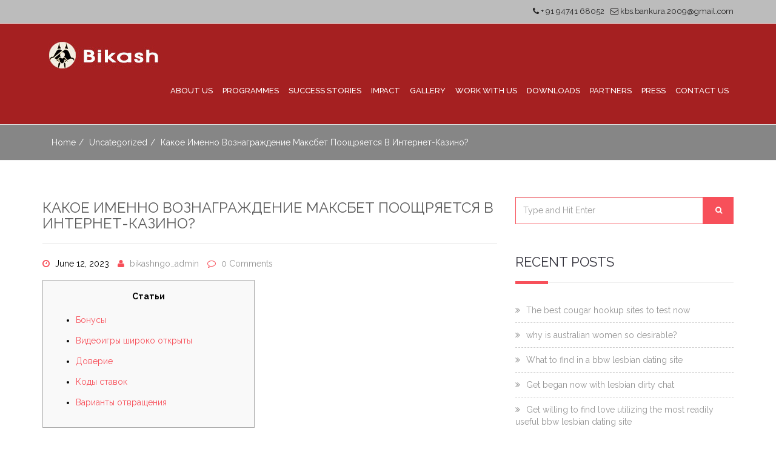

--- FILE ---
content_type: text/html; charset=UTF-8
request_url: https://bikashngo.org/kakoe-imenno-voznagrazhdenie-maksbet-pooshchriaetsia-v-internet-kazino/
body_size: 14515
content:
<!DOCTYPE html>
<html lang="en-US">
	<head>
		<!-- Basic Page Needs -->
		<meta charset="UTF-8">
				<link rel="pingback" href="https://bikashngo.org/xmlrpc.php">
		
		<!-- Mobile Specific Metas -->
		<meta name="viewport" content="width=device-width, initial-scale=1, maximum-scale=1">
		
		<title>Какое именно вознаграждение Максбет поощряется в интернет-казино? &#8211; Bikash</title>
<meta name='robots' content='max-image-preview:large' />
<link rel='dns-prefetch' href='//fonts.googleapis.com' />
<link rel="alternate" type="application/rss+xml" title="Bikash &raquo; Feed" href="https://bikashngo.org/feed/" />
<link rel="alternate" type="application/rss+xml" title="Bikash &raquo; Comments Feed" href="https://bikashngo.org/comments/feed/" />
<link rel="alternate" type="application/rss+xml" title="Bikash &raquo; Какое именно вознаграждение Максбет поощряется в интернет-казино? Comments Feed" href="https://bikashngo.org/kakoe-imenno-voznagrazhdenie-maksbet-pooshchriaetsia-v-internet-kazino/feed/" />
<script type="text/javascript">
/* <![CDATA[ */
window._wpemojiSettings = {"baseUrl":"https:\/\/s.w.org\/images\/core\/emoji\/15.0.3\/72x72\/","ext":".png","svgUrl":"https:\/\/s.w.org\/images\/core\/emoji\/15.0.3\/svg\/","svgExt":".svg","source":{"concatemoji":"https:\/\/bikashngo.org\/wp-includes\/js\/wp-emoji-release.min.js?ver=6.6.4"}};
/*! This file is auto-generated */
!function(i,n){var o,s,e;function c(e){try{var t={supportTests:e,timestamp:(new Date).valueOf()};sessionStorage.setItem(o,JSON.stringify(t))}catch(e){}}function p(e,t,n){e.clearRect(0,0,e.canvas.width,e.canvas.height),e.fillText(t,0,0);var t=new Uint32Array(e.getImageData(0,0,e.canvas.width,e.canvas.height).data),r=(e.clearRect(0,0,e.canvas.width,e.canvas.height),e.fillText(n,0,0),new Uint32Array(e.getImageData(0,0,e.canvas.width,e.canvas.height).data));return t.every(function(e,t){return e===r[t]})}function u(e,t,n){switch(t){case"flag":return n(e,"\ud83c\udff3\ufe0f\u200d\u26a7\ufe0f","\ud83c\udff3\ufe0f\u200b\u26a7\ufe0f")?!1:!n(e,"\ud83c\uddfa\ud83c\uddf3","\ud83c\uddfa\u200b\ud83c\uddf3")&&!n(e,"\ud83c\udff4\udb40\udc67\udb40\udc62\udb40\udc65\udb40\udc6e\udb40\udc67\udb40\udc7f","\ud83c\udff4\u200b\udb40\udc67\u200b\udb40\udc62\u200b\udb40\udc65\u200b\udb40\udc6e\u200b\udb40\udc67\u200b\udb40\udc7f");case"emoji":return!n(e,"\ud83d\udc26\u200d\u2b1b","\ud83d\udc26\u200b\u2b1b")}return!1}function f(e,t,n){var r="undefined"!=typeof WorkerGlobalScope&&self instanceof WorkerGlobalScope?new OffscreenCanvas(300,150):i.createElement("canvas"),a=r.getContext("2d",{willReadFrequently:!0}),o=(a.textBaseline="top",a.font="600 32px Arial",{});return e.forEach(function(e){o[e]=t(a,e,n)}),o}function t(e){var t=i.createElement("script");t.src=e,t.defer=!0,i.head.appendChild(t)}"undefined"!=typeof Promise&&(o="wpEmojiSettingsSupports",s=["flag","emoji"],n.supports={everything:!0,everythingExceptFlag:!0},e=new Promise(function(e){i.addEventListener("DOMContentLoaded",e,{once:!0})}),new Promise(function(t){var n=function(){try{var e=JSON.parse(sessionStorage.getItem(o));if("object"==typeof e&&"number"==typeof e.timestamp&&(new Date).valueOf()<e.timestamp+604800&&"object"==typeof e.supportTests)return e.supportTests}catch(e){}return null}();if(!n){if("undefined"!=typeof Worker&&"undefined"!=typeof OffscreenCanvas&&"undefined"!=typeof URL&&URL.createObjectURL&&"undefined"!=typeof Blob)try{var e="postMessage("+f.toString()+"("+[JSON.stringify(s),u.toString(),p.toString()].join(",")+"));",r=new Blob([e],{type:"text/javascript"}),a=new Worker(URL.createObjectURL(r),{name:"wpTestEmojiSupports"});return void(a.onmessage=function(e){c(n=e.data),a.terminate(),t(n)})}catch(e){}c(n=f(s,u,p))}t(n)}).then(function(e){for(var t in e)n.supports[t]=e[t],n.supports.everything=n.supports.everything&&n.supports[t],"flag"!==t&&(n.supports.everythingExceptFlag=n.supports.everythingExceptFlag&&n.supports[t]);n.supports.everythingExceptFlag=n.supports.everythingExceptFlag&&!n.supports.flag,n.DOMReady=!1,n.readyCallback=function(){n.DOMReady=!0}}).then(function(){return e}).then(function(){var e;n.supports.everything||(n.readyCallback(),(e=n.source||{}).concatemoji?t(e.concatemoji):e.wpemoji&&e.twemoji&&(t(e.twemoji),t(e.wpemoji)))}))}((window,document),window._wpemojiSettings);
/* ]]> */
</script>
			<style type="text/css">
				.blog-background { background: url('https://bikashngo.org/wp-content/themes/riana/images/masshead-1.jpg') no-repeat 50% 50%; }
							</style>	
		<style id='wp-emoji-styles-inline-css' type='text/css'>

	img.wp-smiley, img.emoji {
		display: inline !important;
		border: none !important;
		box-shadow: none !important;
		height: 1em !important;
		width: 1em !important;
		margin: 0 0.07em !important;
		vertical-align: -0.1em !important;
		background: none !important;
		padding: 0 !important;
	}
</style>
<link rel='stylesheet' id='wp-block-library-css' href='https://bikashngo.org/wp-includes/css/dist/block-library/style.min.css?ver=6.6.4' type='text/css' media='all' />
<style id='classic-theme-styles-inline-css' type='text/css'>
/*! This file is auto-generated */
.wp-block-button__link{color:#fff;background-color:#32373c;border-radius:9999px;box-shadow:none;text-decoration:none;padding:calc(.667em + 2px) calc(1.333em + 2px);font-size:1.125em}.wp-block-file__button{background:#32373c;color:#fff;text-decoration:none}
</style>
<style id='global-styles-inline-css' type='text/css'>
:root{--wp--preset--aspect-ratio--square: 1;--wp--preset--aspect-ratio--4-3: 4/3;--wp--preset--aspect-ratio--3-4: 3/4;--wp--preset--aspect-ratio--3-2: 3/2;--wp--preset--aspect-ratio--2-3: 2/3;--wp--preset--aspect-ratio--16-9: 16/9;--wp--preset--aspect-ratio--9-16: 9/16;--wp--preset--color--black: #000000;--wp--preset--color--cyan-bluish-gray: #abb8c3;--wp--preset--color--white: #ffffff;--wp--preset--color--pale-pink: #f78da7;--wp--preset--color--vivid-red: #cf2e2e;--wp--preset--color--luminous-vivid-orange: #ff6900;--wp--preset--color--luminous-vivid-amber: #fcb900;--wp--preset--color--light-green-cyan: #7bdcb5;--wp--preset--color--vivid-green-cyan: #00d084;--wp--preset--color--pale-cyan-blue: #8ed1fc;--wp--preset--color--vivid-cyan-blue: #0693e3;--wp--preset--color--vivid-purple: #9b51e0;--wp--preset--gradient--vivid-cyan-blue-to-vivid-purple: linear-gradient(135deg,rgba(6,147,227,1) 0%,rgb(155,81,224) 100%);--wp--preset--gradient--light-green-cyan-to-vivid-green-cyan: linear-gradient(135deg,rgb(122,220,180) 0%,rgb(0,208,130) 100%);--wp--preset--gradient--luminous-vivid-amber-to-luminous-vivid-orange: linear-gradient(135deg,rgba(252,185,0,1) 0%,rgba(255,105,0,1) 100%);--wp--preset--gradient--luminous-vivid-orange-to-vivid-red: linear-gradient(135deg,rgba(255,105,0,1) 0%,rgb(207,46,46) 100%);--wp--preset--gradient--very-light-gray-to-cyan-bluish-gray: linear-gradient(135deg,rgb(238,238,238) 0%,rgb(169,184,195) 100%);--wp--preset--gradient--cool-to-warm-spectrum: linear-gradient(135deg,rgb(74,234,220) 0%,rgb(151,120,209) 20%,rgb(207,42,186) 40%,rgb(238,44,130) 60%,rgb(251,105,98) 80%,rgb(254,248,76) 100%);--wp--preset--gradient--blush-light-purple: linear-gradient(135deg,rgb(255,206,236) 0%,rgb(152,150,240) 100%);--wp--preset--gradient--blush-bordeaux: linear-gradient(135deg,rgb(254,205,165) 0%,rgb(254,45,45) 50%,rgb(107,0,62) 100%);--wp--preset--gradient--luminous-dusk: linear-gradient(135deg,rgb(255,203,112) 0%,rgb(199,81,192) 50%,rgb(65,88,208) 100%);--wp--preset--gradient--pale-ocean: linear-gradient(135deg,rgb(255,245,203) 0%,rgb(182,227,212) 50%,rgb(51,167,181) 100%);--wp--preset--gradient--electric-grass: linear-gradient(135deg,rgb(202,248,128) 0%,rgb(113,206,126) 100%);--wp--preset--gradient--midnight: linear-gradient(135deg,rgb(2,3,129) 0%,rgb(40,116,252) 100%);--wp--preset--font-size--small: 13px;--wp--preset--font-size--medium: 20px;--wp--preset--font-size--large: 36px;--wp--preset--font-size--x-large: 42px;--wp--preset--spacing--20: 0.44rem;--wp--preset--spacing--30: 0.67rem;--wp--preset--spacing--40: 1rem;--wp--preset--spacing--50: 1.5rem;--wp--preset--spacing--60: 2.25rem;--wp--preset--spacing--70: 3.38rem;--wp--preset--spacing--80: 5.06rem;--wp--preset--shadow--natural: 6px 6px 9px rgba(0, 0, 0, 0.2);--wp--preset--shadow--deep: 12px 12px 50px rgba(0, 0, 0, 0.4);--wp--preset--shadow--sharp: 6px 6px 0px rgba(0, 0, 0, 0.2);--wp--preset--shadow--outlined: 6px 6px 0px -3px rgba(255, 255, 255, 1), 6px 6px rgba(0, 0, 0, 1);--wp--preset--shadow--crisp: 6px 6px 0px rgba(0, 0, 0, 1);}:where(.is-layout-flex){gap: 0.5em;}:where(.is-layout-grid){gap: 0.5em;}body .is-layout-flex{display: flex;}.is-layout-flex{flex-wrap: wrap;align-items: center;}.is-layout-flex > :is(*, div){margin: 0;}body .is-layout-grid{display: grid;}.is-layout-grid > :is(*, div){margin: 0;}:where(.wp-block-columns.is-layout-flex){gap: 2em;}:where(.wp-block-columns.is-layout-grid){gap: 2em;}:where(.wp-block-post-template.is-layout-flex){gap: 1.25em;}:where(.wp-block-post-template.is-layout-grid){gap: 1.25em;}.has-black-color{color: var(--wp--preset--color--black) !important;}.has-cyan-bluish-gray-color{color: var(--wp--preset--color--cyan-bluish-gray) !important;}.has-white-color{color: var(--wp--preset--color--white) !important;}.has-pale-pink-color{color: var(--wp--preset--color--pale-pink) !important;}.has-vivid-red-color{color: var(--wp--preset--color--vivid-red) !important;}.has-luminous-vivid-orange-color{color: var(--wp--preset--color--luminous-vivid-orange) !important;}.has-luminous-vivid-amber-color{color: var(--wp--preset--color--luminous-vivid-amber) !important;}.has-light-green-cyan-color{color: var(--wp--preset--color--light-green-cyan) !important;}.has-vivid-green-cyan-color{color: var(--wp--preset--color--vivid-green-cyan) !important;}.has-pale-cyan-blue-color{color: var(--wp--preset--color--pale-cyan-blue) !important;}.has-vivid-cyan-blue-color{color: var(--wp--preset--color--vivid-cyan-blue) !important;}.has-vivid-purple-color{color: var(--wp--preset--color--vivid-purple) !important;}.has-black-background-color{background-color: var(--wp--preset--color--black) !important;}.has-cyan-bluish-gray-background-color{background-color: var(--wp--preset--color--cyan-bluish-gray) !important;}.has-white-background-color{background-color: var(--wp--preset--color--white) !important;}.has-pale-pink-background-color{background-color: var(--wp--preset--color--pale-pink) !important;}.has-vivid-red-background-color{background-color: var(--wp--preset--color--vivid-red) !important;}.has-luminous-vivid-orange-background-color{background-color: var(--wp--preset--color--luminous-vivid-orange) !important;}.has-luminous-vivid-amber-background-color{background-color: var(--wp--preset--color--luminous-vivid-amber) !important;}.has-light-green-cyan-background-color{background-color: var(--wp--preset--color--light-green-cyan) !important;}.has-vivid-green-cyan-background-color{background-color: var(--wp--preset--color--vivid-green-cyan) !important;}.has-pale-cyan-blue-background-color{background-color: var(--wp--preset--color--pale-cyan-blue) !important;}.has-vivid-cyan-blue-background-color{background-color: var(--wp--preset--color--vivid-cyan-blue) !important;}.has-vivid-purple-background-color{background-color: var(--wp--preset--color--vivid-purple) !important;}.has-black-border-color{border-color: var(--wp--preset--color--black) !important;}.has-cyan-bluish-gray-border-color{border-color: var(--wp--preset--color--cyan-bluish-gray) !important;}.has-white-border-color{border-color: var(--wp--preset--color--white) !important;}.has-pale-pink-border-color{border-color: var(--wp--preset--color--pale-pink) !important;}.has-vivid-red-border-color{border-color: var(--wp--preset--color--vivid-red) !important;}.has-luminous-vivid-orange-border-color{border-color: var(--wp--preset--color--luminous-vivid-orange) !important;}.has-luminous-vivid-amber-border-color{border-color: var(--wp--preset--color--luminous-vivid-amber) !important;}.has-light-green-cyan-border-color{border-color: var(--wp--preset--color--light-green-cyan) !important;}.has-vivid-green-cyan-border-color{border-color: var(--wp--preset--color--vivid-green-cyan) !important;}.has-pale-cyan-blue-border-color{border-color: var(--wp--preset--color--pale-cyan-blue) !important;}.has-vivid-cyan-blue-border-color{border-color: var(--wp--preset--color--vivid-cyan-blue) !important;}.has-vivid-purple-border-color{border-color: var(--wp--preset--color--vivid-purple) !important;}.has-vivid-cyan-blue-to-vivid-purple-gradient-background{background: var(--wp--preset--gradient--vivid-cyan-blue-to-vivid-purple) !important;}.has-light-green-cyan-to-vivid-green-cyan-gradient-background{background: var(--wp--preset--gradient--light-green-cyan-to-vivid-green-cyan) !important;}.has-luminous-vivid-amber-to-luminous-vivid-orange-gradient-background{background: var(--wp--preset--gradient--luminous-vivid-amber-to-luminous-vivid-orange) !important;}.has-luminous-vivid-orange-to-vivid-red-gradient-background{background: var(--wp--preset--gradient--luminous-vivid-orange-to-vivid-red) !important;}.has-very-light-gray-to-cyan-bluish-gray-gradient-background{background: var(--wp--preset--gradient--very-light-gray-to-cyan-bluish-gray) !important;}.has-cool-to-warm-spectrum-gradient-background{background: var(--wp--preset--gradient--cool-to-warm-spectrum) !important;}.has-blush-light-purple-gradient-background{background: var(--wp--preset--gradient--blush-light-purple) !important;}.has-blush-bordeaux-gradient-background{background: var(--wp--preset--gradient--blush-bordeaux) !important;}.has-luminous-dusk-gradient-background{background: var(--wp--preset--gradient--luminous-dusk) !important;}.has-pale-ocean-gradient-background{background: var(--wp--preset--gradient--pale-ocean) !important;}.has-electric-grass-gradient-background{background: var(--wp--preset--gradient--electric-grass) !important;}.has-midnight-gradient-background{background: var(--wp--preset--gradient--midnight) !important;}.has-small-font-size{font-size: var(--wp--preset--font-size--small) !important;}.has-medium-font-size{font-size: var(--wp--preset--font-size--medium) !important;}.has-large-font-size{font-size: var(--wp--preset--font-size--large) !important;}.has-x-large-font-size{font-size: var(--wp--preset--font-size--x-large) !important;}
:where(.wp-block-post-template.is-layout-flex){gap: 1.25em;}:where(.wp-block-post-template.is-layout-grid){gap: 1.25em;}
:where(.wp-block-columns.is-layout-flex){gap: 2em;}:where(.wp-block-columns.is-layout-grid){gap: 2em;}
:root :where(.wp-block-pullquote){font-size: 1.5em;line-height: 1.6;}
</style>
<link rel='stylesheet' id='contact-form-7-css' href='https://bikashngo.org/wp-content/plugins/contact-form-7/includes/css/styles.css?ver=5.7.7' type='text/css' media='all' />
<link rel='stylesheet' id='rs-plugin-settings-css' href='https://bikashngo.org/wp-content/plugins/revslider/public/assets/css/settings.css?ver=5.4.1' type='text/css' media='all' />
<style id='rs-plugin-settings-inline-css' type='text/css'>
#rs-demo-id {}
</style>
<link rel='stylesheet' id='riana-css' href='https://bikashngo.org/wp-content/themes/riana/style.css?ver=6.6.4' type='text/css' media='all' />
<link rel='stylesheet' id='bootstrap_min-css' href='https://bikashngo.org/wp-content/themes/riana/css/bootstrap.min.css?ver=6.6.4' type='text/css' media='all' />
<link rel='stylesheet' id='font_awesome-css' href='https://bikashngo.org/wp-content/themes/riana/css/font-awesome.css?ver=6.6.4' type='text/css' media='all' />
<link rel='stylesheet' id='animate-css' href='https://bikashngo.org/wp-content/themes/riana/css/animate.css?ver=6.6.4' type='text/css' media='all' />
<link rel='stylesheet' id='fancybox-css' href='https://bikashngo.org/wp-content/themes/riana/css/jquery.fancybox.css?ver=6.6.4' type='text/css' media='all' />
<link rel='stylesheet' id='owl_carousel-css' href='https://bikashngo.org/wp-content/themes/riana/css/owl.carousel.css?ver=6.6.4' type='text/css' media='all' />
<link rel='stylesheet' id='owl_theme-css' href='https://bikashngo.org/wp-content/themes/riana/css/owl.theme.default.css?ver=6.6.4' type='text/css' media='all' />
<link rel='stylesheet' id='tooltipster-css' href='https://bikashngo.org/wp-content/themes/riana/css/tooltipster.css?ver=6.6.4' type='text/css' media='all' />
<link rel='stylesheet' id='morphext-css' href='https://bikashngo.org/wp-content/themes/riana/css/morphext.css?ver=6.6.4' type='text/css' media='all' />
<link rel='stylesheet' id='riana_style-css' href='https://bikashngo.org/wp-content/themes/riana/css/style.css?ver=6.6.4' type='text/css' media='all' />
<link rel='stylesheet' id='riana_red-css' href='https://bikashngo.org/wp-content/themes/riana/css/red.css?ver=6.6.4' type='text/css' media='all' />
<link rel='stylesheet' id='riana_responsive-css' href='https://bikashngo.org/wp-content/themes/riana/css/responsive.css?ver=6.6.4' type='text/css' media='all' />
<link rel='stylesheet' id='woocommerse-style-css' href='https://bikashngo.org/wp-content/themes/riana/woocommerce/woocommerce_custom_style.css?ver=6.6.4' type='text/css' media='all' />
<link rel='stylesheet' id='riana-fonts-css' href='//fonts.googleapis.com/css?family=Raleway%3A400%2C300%2C500%2C600%2C700%2C800&#038;ver=1.0.0' type='text/css' media='all' />
<link rel='stylesheet' id='rt_frontend_style-css' href='https://bikashngo.org/wp-content/plugins/automatic-responsive-tables/css/style.css?ver=6.6.4' type='text/css' media='all' />
<!--[if lt IE 9]>
<link rel='stylesheet' id='art_ie_stylesheet-css' href='https://bikashngo.org/wp-content/plugins/automatic-responsive-tables/css/style-ie.css?ver=6.6.4' type='text/css' media='all' />
<![endif]-->
<script type="text/javascript" src="https://bikashngo.org/wp-includes/js/jquery/jquery.min.js?ver=3.7.1" id="jquery-core-js"></script>
<script type="text/javascript" src="https://bikashngo.org/wp-includes/js/jquery/jquery-migrate.min.js?ver=3.4.1" id="jquery-migrate-js"></script>
<script type="text/javascript" src="https://bikashngo.org/wp-content/plugins/revslider/public/assets/js/jquery.themepunch.tools.min.js?ver=5.4.1" id="tp-tools-js"></script>
<script type="text/javascript" src="https://bikashngo.org/wp-content/plugins/revslider/public/assets/js/jquery.themepunch.revolution.min.js?ver=5.4.1" id="revmin-js"></script>
<script type="text/javascript" src="https://bikashngo.org/wp-content/plugins/automatic-responsive-tables/js/script.js?ver=6.6.4" id="rt_frontend_script-js"></script>
<link rel="https://api.w.org/" href="https://bikashngo.org/wp-json/" /><link rel="alternate" title="JSON" type="application/json" href="https://bikashngo.org/wp-json/wp/v2/posts/2345" /><link rel="EditURI" type="application/rsd+xml" title="RSD" href="https://bikashngo.org/xmlrpc.php?rsd" />
<meta name="generator" content="WordPress 6.6.4" />
<link rel="canonical" href="https://bikashngo.org/kakoe-imenno-voznagrazhdenie-maksbet-pooshchriaetsia-v-internet-kazino/" />
<link rel='shortlink' href='https://bikashngo.org/?p=2345' />
<link rel="alternate" title="oEmbed (JSON)" type="application/json+oembed" href="https://bikashngo.org/wp-json/oembed/1.0/embed?url=https%3A%2F%2Fbikashngo.org%2Fkakoe-imenno-voznagrazhdenie-maksbet-pooshchriaetsia-v-internet-kazino%2F" />
<link rel="alternate" title="oEmbed (XML)" type="text/xml+oembed" href="https://bikashngo.org/wp-json/oembed/1.0/embed?url=https%3A%2F%2Fbikashngo.org%2Fkakoe-imenno-voznagrazhdenie-maksbet-pooshchriaetsia-v-internet-kazino%2F&#038;format=xml" />
			<style>
			
			a {
				color: #f7505a;
			}
			a:hover {
				color: #f7505a;
			}
			.current-cause .progress-bar {
				background: #f7505a;
			}
			.navbar-nav > li > a:hover, .navbar-nav > li.active > a {
				color: #f7505a;
				border-top: 2px solid #f7505a;
			}
			.footer-social .social-icon i.fa:hover {
				background: #f7505a;
			}
			.top-email a:hover {
				color: #f7505a;
			}
			.foot-menu li a:hover {
				color: #f7505a;
			}
			.lg-title.text-center span:after {
				background: #f7505a;
			}
			
			.feature-wrap:hover .icon-wrap i {
				color: #f7505a;
			}
			
			.feature-wrap:hover .icon-wrap {
				border: 1px solid  #f7505a;
			}
			.current-cause .block {
				background: #f7505a;
			}
			.btn-donate {
				
				background: #f7505a;
				border: 2px solid #f7505a;
			}
			.isotope-nav li.active {
				color: #f7505a;
				border: 1px solid #f7505a;
			}
			figure.effect-oscar .btn-causes:hover {
				background: #f7505a;
			}
			.fa-ul li i {
				color: #f7505a;
			}
			.volunteer {
				background: #f7505a;
			}
			btn-join {
				color: #f7505a!importent;
			}
			.volunteer .btn {
				color: #f7505a;
			}
			.volunteer .btn:hover {
				color: #fff;
			}
			.team-social a:hover {
				color: #f7505a;
				border: 1px solid #f7505a;
			}
			breadcrumb li a:hover, .nav-helper.bg-image .breadcrumb li a:hover {
				color: ;
			}
			.dropdown-menu {
				border-top: 2px solid #f7505a;
			}
			.dropdown-menu > .active > a,
			.dropdown-menu > .active > a:focus,
			.dropdown-menu > .active > a:hover {
				background: #f7505a;
			}
			.dropdown-menu>li>a:focus,
			.dropdown-menu>li>a:hover {
				background: #f7505a;
			}
			.lg-title span:after {
				background: #f7505a;
			}
			.blog-carousel .owl-dots .owl-dot.active span {
				background: #f7505a;
			}
			.service-box .service-icon {
				color: #f7505a;
			}
			.sm-title span:after {
				background: #f7505a;
			}
			.progress-bar {
				background-color: #f7505a;
			}
			
			.st-accordion ul li > a:hover {
				color: #f7505a;
			}
			.st-accordion ul li.st-open > a span:before {
				color: #f7505a;
			}
			
			.search-form button[type="submit"] {
				background: #f7505a;
			}
			.search-form .form-control {				
				border: 1px solid #f7505a;
			}
			.search-form .form-control:hover {				
				border: 1px solid #f7505a;
			}
			.widget-title span:after {
				background: #f7505a;
			}
			
			.content-area .entry-meta span i {
				color: #f7505a;
			}
			.entry-footer .f-cats i, .entry-footer .f-tags i {
				color: #f7505a;
			}
			
			.btn-primary, .btn-primary:focus {
				background: #f7505a;
				border-color: #f7505a;
			}
			.nav .open > a, .nav .open > a:focus, .nav .open > a:hover {
				
				border-color:  #f7505a;
			}
			.footer-section a:hover {
				color: #f7505a;
				
			}
			.widget_archive ul li a:hover, 
			.widget_categories ul li a:hover,
			.widget_meta ul li a:hover, 
			.widget_recent_entries ul li a:hover,
			.widget_rss ul li a:hover,
			.widget_nav_menu ul li a:hover,
			.widget_recent_comments ul li a:hover, 
			.widget_pages ul li a:hover {
				
				color: #f7505a;
			}
			.social-icon i.fa:hover {
				background: #f7505a;
			}
			.client-slider .owl-nav [class*='owl-']:hover {
				background: #f7505a;
			}
			.btn-primary:hover {
				background:  #f7505a;
				border-color:  #f7505a;
			}
			.content-area .entry-meta span a:hover {
				color: #f7505a;
			}
			.entry-footer .f-cats a:hover, 
			.entry-footer .f-tags a:hover {
				color: #f7505a;
			}
			.search-form button[type="submit"]:hover {
				background: #f7505a;
			}
			.search-form .form-control:focus {
				
				border: 1px solid #f7505a;
			}
			.event-icon {
				color: #f7505a;
			}
			
			figure.effect-oscar:hover .btn-causes:hover{
				background: #f7505a;
			}
			.causes-carousel .btn-causes {
				background: #f7505a;
			}
			.causes-carousel .owl-nav [class*='owl-']:hover{
				background: #f7505a;
			}
			.pagination > li > span.current,
			.pagination > li > span.current:focus,
			.pagination > li > span.current:hover, 
			.pagination > li > span.current, 
			.pagination > li > span.current:focus,
			.pagination > li > span.current:hover{
				background: #f7505a;
			}
			.pagination > li > a,
			.pagination > li > span{
				color: #f7505a;
			}
			.pagination > li > a:focus, 
			.pagination > li > a:hover,
			.pagination > li > span:focus,
			.pagination > li > span:hover { 
				background: #f7505a;
			}
			body {
				color: #000000;
			}
			
			</style>
		<style type="text/css">.recentcomments a{display:inline !important;padding:0 !important;margin:0 !important;}</style><meta name="generator" content="Powered by Visual Composer - drag and drop page builder for WordPress."/>
<!--[if lte IE 9]><link rel="stylesheet" type="text/css" href="https://bikashngo.org/wp-content/plugins/js_composer/assets/css/vc_lte_ie9.min.css" media="screen"><![endif]--><meta name="generator" content="Powered by Slider Revolution 5.4.1 - responsive, Mobile-Friendly Slider Plugin for WordPress with comfortable drag and drop interface." />
<noscript><style type="text/css"> .wpb_animate_when_almost_visible { opacity: 1; }</style></noscript>	</head>
	<body data-rsssl=1 class="post-template-default single single-post postid-2345 single-format-standard boxed_layout wpb-js-composer js-comp-ver-5.1.1 vc_responsive">
				<div class="body-inner  ">
		<!-- top header start -->
		<div class="top-header hidden-xs">
			<div class="container">
				<div class="row">
					<div class="col-md-6">
						<div class="social-icon">
							<ul></ul>						</div> <!--/.social-icon-->
					</div> <!--/.col-->
					<div class="col-md-6">
						<div class="top-email pull-right"><a href="mailto:kbs.bankura.2009@gmail.com"><i class="fa fa-envelope-o"></i> kbs.bankura.2009@gmail.com </a></div>
				   <div class="top-phone pull-right"><i class="fa fa-phone"></i> + 91 94741 68052 </div>					</div> <!--/.col-->
				</div> <!--/.row-->
			</div> <!--/.container-->
		</div> <!--/.top-header-->
		<!-- top header end -->

		<header class="header" id="header">
		    <!-- navigation start -->
		    <div class="navbar">
		        <div class="container">
		            <!-- Brand and toggle get grouped for better mobile display -->
		            <div class="navbar-header">
		                <button type="button" class="navbar-toggle collapsed" data-toggle="collapse" data-target=".navbar-collapse">
		                    <span class="sr-only">Toggle navigation</span>
		                    <span class="icon-bar"></span>
		                    <span class="icon-bar"></span>
		                    <span class="icon-bar"></span>
		                </button>
		                <a class="navbar-brand" href="https://bikashngo.org/"><img class="img-responsive" src="https://bikashngo.org/wp-content/uploads/2017/07/logo-1.jpg" alt=""></a>		            </div>
		            <!-- Collect the nav links, forms, and other content for toggling -->
		            <nav class="collapse navbar-collapse">
					
						<div class="menu-main-top-menu-container"><ul id="menu-main-top-menu" class="nav navbar-nav navbar-right"><li id="menu-item-434" class="menu-item menu-item-type-custom menu-item-object-custom menu-item-has-children menu-item-434 dropdown"><a title="About Us" href="#" data-toggle="dropdown" class="dropdown-toggle" role="button" aria-expanded="false" aria-haspopup="true">About Us <span class=" caret visible-xs "></span></a>
<ul  class=" dropdown-menu">
	<li id="menu-item-464" class="menu-item menu-item-type-post_type menu-item-object-page menu-item-464"><a title="Background" href="https://bikashngo.org/background/">Background</a></li>
	<li id="menu-item-463" class="menu-item menu-item-type-post_type menu-item-object-page menu-item-463"><a title="Vision &#038; Mission" href="https://bikashngo.org/vision-and-mission/">Vision &#038; Mission</a></li>
	<li id="menu-item-461" class="menu-item menu-item-type-post_type menu-item-object-page menu-item-461"><a title="Values and Objectives" href="https://bikashngo.org/values-and-objectives/">Values and Objectives</a></li>
	<li id="menu-item-460" class="menu-item menu-item-type-post_type menu-item-object-page menu-item-460"><a title="Legal Status and Recognitions" href="https://bikashngo.org/legal-status-and-recognitions/">Legal Status and Recognitions</a></li>
	<li id="menu-item-459" class="menu-item menu-item-type-post_type menu-item-object-page menu-item-459"><a title="Programme Intervention" href="https://bikashngo.org/programme-intervention/">Programme Intervention</a></li>
	<li id="menu-item-458" class="menu-item menu-item-type-post_type menu-item-object-page menu-item-458"><a title="Where we work" href="https://bikashngo.org/where-we-work/">Where we work</a></li>
</ul>
</li>
<li id="menu-item-435" class="menu-item menu-item-type-custom menu-item-object-custom menu-item-has-children menu-item-435 dropdown"><a title="Programmes" href="#" data-toggle="dropdown" class="dropdown-toggle" role="button" aria-expanded="false" aria-haspopup="true">Programmes <span class=" caret visible-xs "></span></a>
<ul  class=" dropdown-menu">
	<li id="menu-item-466" class="menu-item menu-item-type-custom menu-item-object-custom menu-item-has-children menu-item-466 dropdown"><a title="Current" href="#">Current</a>
	<ul  class=" dropdown-menu">
		<li id="menu-item-498" class="menu-item menu-item-type-post_type menu-item-object-page menu-item-498"><a title="Empowerment of Persons with Disabilities" href="https://bikashngo.org/empowerment-of-persons-with-disabilities/">Empowerment of Persons with Disabilities</a></li>
		<li id="menu-item-497" class="menu-item menu-item-type-post_type menu-item-object-page menu-item-497"><a title="Child Protection" href="https://bikashngo.org/child-protection/">Child Protection</a></li>
		<li id="menu-item-496" class="menu-item menu-item-type-post_type menu-item-object-page menu-item-496"><a title="Child Education" href="https://bikashngo.org/child-education/">Child Education</a></li>
		<li id="menu-item-495" class="menu-item menu-item-type-post_type menu-item-object-page menu-item-495"><a title="Maternal and Child Health &#038; Nutrition" href="https://bikashngo.org/maternal-and-child-health/">Maternal and Child Health &#038; Nutrition</a></li>
		<li id="menu-item-494" class="menu-item menu-item-type-post_type menu-item-object-page menu-item-494"><a title="Public Health" href="https://bikashngo.org/public-health/">Public Health</a></li>
		<li id="menu-item-493" class="menu-item menu-item-type-post_type menu-item-object-page menu-item-493"><a title="Women Empowerment and Community Development" href="https://bikashngo.org/women-empowerment/">Women Empowerment and Community Development</a></li>
		<li id="menu-item-491" class="menu-item menu-item-type-post_type menu-item-object-page menu-item-491"><a title="Training &#038; Research &#038; Advocacy" href="https://bikashngo.org/training-research-advocacy/">Training &#038; Research &#038; Advocacy</a></li>
		<li id="menu-item-490" class="menu-item menu-item-type-post_type menu-item-object-page menu-item-490"><a title="Disaster Risk Reduction (DRR), Community Development" href="https://bikashngo.org/disaster-risk-reduction-community-development/">Disaster Risk Reduction (DRR), Community Development</a></li>
	</ul>
</li>
	<li id="menu-item-488" class="menu-item menu-item-type-post_type menu-item-object-page menu-item-488"><a title="Archive" href="https://bikashngo.org/archive/">Archive</a></li>
</ul>
</li>
<li id="menu-item-436" class="menu-item menu-item-type-custom menu-item-object-custom menu-item-has-children menu-item-436 dropdown"><a title="Success Stories" href="#" data-toggle="dropdown" class="dropdown-toggle" role="button" aria-expanded="false" aria-haspopup="true">Success Stories <span class=" caret visible-xs "></span></a>
<ul  class=" dropdown-menu">
	<li id="menu-item-650" class="menu-item menu-item-type-post_type menu-item-object-page menu-item-650"><a title="Jhilik Karak" href="https://bikashngo.org/jhilik-karak/">Jhilik Karak</a></li>
	<li id="menu-item-649" class="menu-item menu-item-type-post_type menu-item-object-page menu-item-649"><a title="Rudra Mudi" href="https://bikashngo.org/rudra-mudi/">Rudra Mudi</a></li>
	<li id="menu-item-648" class="menu-item menu-item-type-post_type menu-item-object-page menu-item-648"><a title="Debashish Gorai" href="https://bikashngo.org/debashish-gorai/">Debashish Gorai</a></li>
	<li id="menu-item-647" class="menu-item menu-item-type-post_type menu-item-object-page menu-item-647"><a title="Archana Ruidas" href="https://bikashngo.org/archana-ruidas/">Archana Ruidas</a></li>
	<li id="menu-item-646" class="menu-item menu-item-type-post_type menu-item-object-page menu-item-646"><a title="Prasenjit Bauri" href="https://bikashngo.org/prasenjit-bauri/">Prasenjit Bauri</a></li>
	<li id="menu-item-645" class="menu-item menu-item-type-post_type menu-item-object-page menu-item-645"><a title="Sasthi Gorai" href="https://bikashngo.org/sasthi-gorai/">Sasthi Gorai</a></li>
</ul>
</li>
<li id="menu-item-437" class="menu-item menu-item-type-custom menu-item-object-custom menu-item-has-children menu-item-437 dropdown"><a title="Impact" href="#" data-toggle="dropdown" class="dropdown-toggle" role="button" aria-expanded="false" aria-haspopup="true">Impact <span class=" caret visible-xs "></span></a>
<ul  class=" dropdown-menu">
	<li id="menu-item-729" class="menu-item menu-item-type-post_type menu-item-object-page menu-item-729"><a title="Partha Sarathi Patra (Thirst of Education) – Integrated Education" href="https://bikashngo.org/partha-sarathi-patra-integrated-education/">Partha Sarathi Patra (Thirst of Education) – Integrated Education</a></li>
	<li id="menu-item-728" class="menu-item menu-item-type-post_type menu-item-object-page menu-item-728"><a title="Sribas Karmakar (Depth of Determination) – Tailoring" href="https://bikashngo.org/sribas-karmakar-tailoring/">Sribas Karmakar (Depth of Determination) – Tailoring</a></li>
	<li id="menu-item-727" class="menu-item menu-item-type-post_type menu-item-object-page menu-item-727"><a title="Shampa Gorai (Born with Talents) – Dance" href="https://bikashngo.org/shampa-gorai-born-with-talents-dance/">Shampa Gorai (Born with Talents) – Dance</a></li>
	<li id="menu-item-726" class="menu-item menu-item-type-post_type menu-item-object-page menu-item-726"><a title="Rani Das (Empowering Lives… Fulfilling Dreams) – entrepreneur" href="https://bikashngo.org/rani-das-empowering-lives-fulfilling-dreams-entrepreneur/">Rani Das (Empowering Lives… Fulfilling Dreams) – entrepreneur</a></li>
	<li id="menu-item-725" class="menu-item menu-item-type-post_type menu-item-object-page menu-item-725"><a title="Ananda Mal (Agent of Change)- Jute Crafts" href="https://bikashngo.org/ananda-jute-crafts/">Ananda Mal (Agent of Change)- Jute Crafts</a></li>
	<li id="menu-item-724" class="menu-item menu-item-type-post_type menu-item-object-page menu-item-724"><a title="Lakshmi Gorai (Power of Imagination)- Painting" href="https://bikashngo.org/lakshi-gorai-painting/">Lakshmi Gorai (Power of Imagination)- Painting</a></li>
</ul>
</li>
<li id="menu-item-438" class="menu-item menu-item-type-custom menu-item-object-custom menu-item-has-children menu-item-438 dropdown"><a title="Gallery" href="#" data-toggle="dropdown" class="dropdown-toggle" role="button" aria-expanded="false" aria-haspopup="true">Gallery <span class=" caret visible-xs "></span></a>
<ul  class=" dropdown-menu">
	<li id="menu-item-504" class="menu-item menu-item-type-post_type menu-item-object-page menu-item-504"><a title="Current" href="https://bikashngo.org/current/">Current</a></li>
	<li id="menu-item-503" class="menu-item menu-item-type-post_type menu-item-object-page menu-item-503"><a title="Archive" href="https://bikashngo.org/archive-2/">Archive</a></li>
</ul>
</li>
<li id="menu-item-439" class="menu-item menu-item-type-custom menu-item-object-custom menu-item-has-children menu-item-439 dropdown"><a title="Work with Us" href="#" data-toggle="dropdown" class="dropdown-toggle" role="button" aria-expanded="false" aria-haspopup="true">Work with Us <span class=" caret visible-xs "></span></a>
<ul  class=" dropdown-menu">
	<li id="menu-item-520" class="menu-item menu-item-type-post_type menu-item-object-page menu-item-520"><a title="Support a project" href="https://bikashngo.org/support-a-project/">Support a project</a></li>
	<li id="menu-item-519" class="menu-item menu-item-type-post_type menu-item-object-page menu-item-519"><a title="Sponsor a child" href="https://bikashngo.org/sponsor-a-child/">Sponsor a child</a></li>
	<li id="menu-item-518" class="menu-item menu-item-type-post_type menu-item-object-page menu-item-518"><a title="Promote sales of our children’s products" href="https://bikashngo.org/promote-sales-of-our-childrens-products/">Promote sales of our children’s products</a></li>
	<li id="menu-item-517" class="menu-item menu-item-type-post_type menu-item-object-page menu-item-517"><a title="Donate to fulfill a child’s need/wish" href="https://bikashngo.org/donate-to-fulfill-a-childs-needwish/">Donate to fulfill a child’s need/wish</a></li>
	<li id="menu-item-516" class="menu-item menu-item-type-post_type menu-item-object-page menu-item-516"><a title="Volunteer With Us" href="https://bikashngo.org/volunteer-with-us/">Volunteer With Us</a></li>
</ul>
</li>
<li id="menu-item-440" class="menu-item menu-item-type-custom menu-item-object-custom menu-item-has-children menu-item-440 dropdown"><a title="Downloads" href="#" data-toggle="dropdown" class="dropdown-toggle" role="button" aria-expanded="false" aria-haspopup="true">Downloads <span class=" caret visible-xs "></span></a>
<ul  class=" dropdown-menu">
	<li id="menu-item-540" class="menu-item menu-item-type-post_type menu-item-object-page menu-item-540"><a title="FCRA Grant" href="https://bikashngo.org/fcra/">FCRA Grant</a></li>
	<li id="menu-item-539" class="menu-item menu-item-type-post_type menu-item-object-page menu-item-539"><a title="Annual Report" href="https://bikashngo.org/annual-report/">Annual Report</a></li>
	<li id="menu-item-538" class="menu-item menu-item-type-post_type menu-item-object-page menu-item-538"><a title="Audit Report" href="https://bikashngo.org/audit-report/">Audit Report</a></li>
	<li id="menu-item-537" class="menu-item menu-item-type-post_type menu-item-object-page menu-item-537"><a title="Placement Tracking" href="https://bikashngo.org/placement-tracking/">Placement Tracking</a></li>
	<li id="menu-item-536" class="menu-item menu-item-type-post_type menu-item-object-page menu-item-536"><a title="Beneficiary List" href="https://bikashngo.org/beneficiary-list/">Beneficiary List</a></li>
	<li id="menu-item-535" class="menu-item menu-item-type-post_type menu-item-object-page menu-item-535"><a title="Distribution List" href="https://bikashngo.org/distribution-list/">Distribution List</a></li>
	<li id="menu-item-941" class="menu-item menu-item-type-post_type menu-item-object-page menu-item-941"><a title="Archive" href="https://bikashngo.org/downloads-archive/">Archive</a></li>
</ul>
</li>
<li id="menu-item-688" class="menu-item menu-item-type-post_type menu-item-object-page menu-item-688"><a title="Partners" href="https://bikashngo.org/partners/">Partners</a></li>
<li id="menu-item-442" class="menu-item menu-item-type-custom menu-item-object-custom menu-item-has-children menu-item-442 dropdown"><a title="Press" href="#" data-toggle="dropdown" class="dropdown-toggle" role="button" aria-expanded="false" aria-haspopup="true">Press <span class=" caret visible-xs "></span></a>
<ul  class=" dropdown-menu">
	<li id="menu-item-944" class="menu-item menu-item-type-post_type menu-item-object-page menu-item-944"><a title="Bikash Facts and Figures" href="https://bikashngo.org/bikash-facts-and-figures/">Bikash Facts and Figures</a></li>
	<li id="menu-item-560" class="menu-item menu-item-type-post_type menu-item-object-page menu-item-560"><a title="IEC Materials" href="https://bikashngo.org/iec-materials/">IEC Materials</a></li>
	<li id="menu-item-559" class="menu-item menu-item-type-post_type menu-item-object-page menu-item-559"><a title="Press coverage of Bikash" href="https://bikashngo.org/press-coverage-of-bikash/">Press coverage of Bikash</a></li>
	<li id="menu-item-558" class="menu-item menu-item-type-post_type menu-item-object-page menu-item-558"><a title="Related Statistics of working area" href="https://bikashngo.org/related-statistics-of-working-area/">Related Statistics of working area</a></li>
	<li id="menu-item-557" class="menu-item menu-item-type-post_type menu-item-object-page menu-item-557"><a title="Newsletter" href="https://bikashngo.org/newsletter/">Newsletter</a></li>
	<li id="menu-item-556" class="menu-item menu-item-type-post_type menu-item-object-page menu-item-556"><a title="Maps of Bankura and Purulia" href="https://bikashngo.org/maps-of-bankura-and-purulia/">Maps of Bankura and Purulia</a></li>
	<li id="menu-item-555" class="menu-item menu-item-type-post_type menu-item-object-page menu-item-555"><a title="Places of Cultural Interest" href="https://bikashngo.org/places-of-cultural-interest/">Places of Cultural Interest</a></li>
</ul>
</li>
<li id="menu-item-1038" class="menu-item menu-item-type-post_type menu-item-object-page menu-item-1038"><a title="Contact Us" href="https://bikashngo.org/contact/">Contact Us</a></li>
</ul></div>		            </nav>
		            <!-- /.navbar-collapse -->
		        </div>
		        <!-- /.container-fluid -->
		    </div>
		</header>
		<!-- header end -->

		<!-- navhelper start -->
				<section id="nav-helper" class="blog-background nav-helper bg-image">
			<div class="container">
				<div class="row">
					<div class="col-md-12">
						<ol class="breadcrumb "><li><a href="https://bikashngo.org" title="Home">Home</a></li><li><a href="https://bikashngo.org/category/uncategorized/">Uncategorized</a>   </li><li>Какое именно вознаграждение Максбет поощряется в интернет-казино?</li></ol>					</div>
				</div>
			</div>
		</section>
				<!-- navhelper end -->
	<section id="main-content" class="main-content pad-60">
		<div class="container">
			<div class="row">
				<!-- page content start -->
				<div class="col-md-8">

					<div id="primary" class="content-area">
						<main id="main" class="site-main">
							<article id="post-2345" class="post-2345 post type-post status-publish format-standard hentry category-uncategorized">

	<header class="entry-header">
				<h2 class="article-title"><a href="https://bikashngo.org/kakoe-imenno-voznagrazhdenie-maksbet-pooshchriaetsia-v-internet-kazino/">Какое именно вознаграждение Максбет поощряется в интернет-казино?</a></h2>
	</header> <!-- /.entry-header -->

	<div class="entry-meta">
		<span class="date">
			<i class="fa fa-clock-o"></i> June 12, 2023		</span> <!--/.date-->
		<span class="author">
			<i class="fa fa-user"></i>
			<a href="https://bikashngo.org/author/bikashngo_admin/">bikashngo_admin</a>
		</span> <!--/.author-->
				<span class="comments">
			<i class="fa fa-comment-o"></i>
			<a href="https://bikashngo.org/kakoe-imenno-voznagrazhdenie-maksbet-pooshchriaetsia-v-internet-kazino/#respond"> 0 Comments</a>
		</span> <!--/.category-->

	</div> <!-- /.entry-meta -->

	<div class="entry-content">
		<div id="toc" style="background: #f9f9f9; border: 1px solid #aaa; display: table; margin-bottom: 1em; padding: 1em; width: 350px;">
<p class="toctitle" style="font-weight: bold; text-align: center;">Статьи</p>
<ul class="toc_list">
<li><a href="#toc-0">Бонусы</a></li>
<li><a href="#toc-1">Видеоигры широко открыты</a></li>
<li><a href="#toc-2">Доверие</a></li>
<li><a href="#toc-3">Коды ставок</a></li>
<li><a href="#toc-4">Варианты отвращения</a></li>
</ul>
</div>
<p>Поощрительное вознаграждение в онлайн-казино — это своего рода вознаграждение, которое ваше казино обещает новым участникам. Предложение может варьироваться от любого эксперта по деньгам, если вы хотите получить бесплатные ходы в подходящих играх. Новые фразы меняются в зависимости от позиции, если вам нужно местоположение. <span id="more-2345"></span> Они могут добавить правила ставок, а также другие ограничения.</p>
<p> <img decoding="async" src="https://de-paseo.com/queretaro/wp-content/uploads/2016/07/5Winland.jpg" alt="10 лучших онлайн казино Великобритании"  align="left" border="1"> </p>
<p>Крайне важно учитывать такие вещи, как количество дополнительных бонусов, как часто вы должны рисковать и начинать, где игры полагаются на защиту новых кодов ставок. Таким образом, вы можете увеличить вероятность получения прибыли.</p>
<h2 id="toc-0">Бонусы</h2>
<p>Бонусы интернет-казино — это простой способ максимизировать свои деньги, не ставя под угрозу многие деньги. Они бывают разных видов и включают в себя бесплатные ходы из игровых автоматов, денежные бонусы и бонусы за пополнение счета. В этой статье функции влияют на тенденции, поэтому вам нужно будет найти тот, который лучше всего соответствует вашим потребностям. Также можно просмотреть коды ставок и другую лексику и определить температурные диапазоны, чтобы получить максимальную выгоду от игорного заведения.</p>
<p>Новое поощрительное вознаграждение — это своего рода бонус онлайн-казино, который соответствует первоначальному взносу до определенного размера. Они доступны только для Для вас нужно отведать сайта <a href="https://banzai-rub.ru/">Максбет</a> совместно с его невероятными выигрышами и потом долголетним опытом работы с пользователями разнообразных категорий. новых участников и желают любому зарегистрироваться и полностью завершить процесс иллюстрации. Многие люди стоят больших денег, и поэтому им стоит подписаться на онлайн-казино.</p>
<p>Бонусы за повторную установку, по-видимому, поощряются бонусными предложениями, однако часто они представляют собой меньшую часть любого первоначального взноса, вплоть до полного потока. Дополнительные бонусы перезагрузки, как правило, рассчитаны на несколько часов и потребуют от вас ввода кода бонусной программы. Кроме того, большинство бонусных предложений находятся прямо в избранных онлайн-играх.</p>
<h2 id="toc-1">Видеоигры широко открыты</h2>
<p>Дополнительные бонусы казино — отличный способ увеличить любой банкролл и предоставить вам возможность опробовать видеоигры. Но многие люди не понимают, почему эти бонусы имеют коды ставок и вводят правила часов. Убедитесь, что вы изучили все партнерские соглашения, чтобы использовать Мириэль, и она станет победителем.</p>
<p>Приветственные дополнительные бонусы обычно предоставляются мошенническими игорными заведениями как способ привлечь новых участников. Они часто добавляют пир в ваш депозит, сумму денег, которую вы вкладываете, до максимального уровня. Они также могут быть бесплатно переписаны, и их можно использовать в играх на игровых автоматах.</p>
<p>Для использования новых бонусов требуется код программы льгот, а для других — нет. Это бонусный сигнал, ввести его можно, если вы зарегистрируетесь, и обещает любую восхитительную презентацию. Затем воспользуйтесь вознаграждением, чтобы сыграть в различные игры онлайн-казино. С другой стороны, вы можете выбрать вознаграждение за повторную установку или предложения каждую неделю, которые можно, например, поощрять. Они принесут пользу людям, связанным с пополнением ее баланса, что позволит вам быть доступными в какое-то ночное время каждую неделю.</p>
<h2 id="toc-2">Доверие</h2>
<p>В интернет-казино, размещающих интернет-казино, приветствуются бонусы за регистрацию для привлечения нового бизнеса. Ниже дополнительных бонусов часто указана доля оригинального первоначального взноса мастер&#8217;азина, вплоть до полного потока. Бонусы также могут иметь правила отыгрыша. Они также могут облагаться налогом. Тем не менее, это неизбежный сбор за завершение любого типа R-девятки, если вы сможете дать объяснение своему интернет-казино. Казино будет удерживать выплату из описания.</p>
<p>Игорное заведение DraftKings предлагает бонусный пакет, который не является лучшим на рынке, но предлагает лучший способ получить букмекерскую контору и открыть интернет-казино. Участники могут получить до ста долларов США в качестве уникальной ставки на Twenty One, а также они могут использовать правила бонусной акции в отношении бесплатных ставок в букмекерской конторе за несколько долларов.</p>
<p>Онлайн-игровое заведение Caesars Palace предлагает приветственный бонус в размере пары пятисот долларов. Участники могут похвастаться своим бонусом за использование рекламного кода SLPENN2500. Это небольшой способ создания, но люди должны знать, как дополнительное может быть подчинено определенной терминологии. Если вы не соответствуете требованиям ниже, вы потеряете преимущество в деньгах.</p>
<h2 id="toc-3">Коды ставок</h2>
<p>Уникальные коды азартных игр, установленные в игорном заведении в Интернете, и приятные бонусные предложения являются решающим фактором, позволяющим вам забрать заработок. Их широко называют «правилами прохождения», и поэтому они часто являются частью общей стратегии по ограничению видеоигр. Поскольку следующие коды кажутся обременительными, помните, что они созданы для того, чтобы сэкономить вам реальные деньги.</p>
<p>Интернет-казино заслуживают того, чтобы участники использовали правило поощрения от покупки до получения дополнительных бонусов. Люди, пожалуйста, возьмите минимальный тираж авансового платежа плюс ограничение по периоду времени, поэтому обязательно ознакомьтесь с условиями и положениями. Нижеприведенные условия обычно содержат особые требования к ставкам, которые необходимо выбрать перед внесением депозита.</p>
<p>Требования к ставкам на восхитительные вознаграждения в онлайн-казино сильно меняются в зависимости от цикла, но большинство из них ограничены общей границей. В новых видеоиграх Майкл рассчитывает рассмотреть все коды в этой статье, но другие склоняются к снижению. Например, слоты с джекпотом обычно управляют лишь 15% от вынужденного потока. Управление и запуск — живые видеоигры в интернет-казино, как правило, также приводят значительно меньше.</p>
<h2 id="toc-4">Варианты отвращения</h2>
<p>Если у вас также есть возможность обналичить деньги, вариант вывода средств в казино будет быстрым и простым. Тем не менее, сколько денег вы можете удержать, определяется формой бонусов, которые кто-либо нанимает, и начинается независимо от того, полностью ли они выполнили требования, предъявляемые к ставкам на девушку. Вам нужно будет начать понимать условия, когда вы начнете возиться с дополнительными.</p>
<p>Огромное количество игорных заведений предоставляют онлайн-казино замечательную выгоду, которая может заключаться в том, что электростанция может потратить на кого угодно множество кредитов. Это процент от первоначального взноса, каждый из которых варьируется в пропорциях. Игорные дома также могут участвовать в дополнительных вращениях на игровых автоматах, которые каждый из них может использовать в качестве приятного бонуса. Следующие ходы обычно оплачиваются с дополнительной выгодой и должны начинаться, если вам нужны какие-либо ставки, прежде чем вы решите отнять какую-либо выплату.</p>
<p>В самом известном игорном заведении онлайн-приветственное дополнение имеет действующие правила ставок, обеспечивающие высокую вероятность заработать деньги. Любая терминология подскажет вам, сколько и начать играть в азартные игры, а также играть до того, как выгода справедлива и для недостатка. Они также установили, какие игры действительно опираются на такие прямоугольные правила, а какие нет.</p>
	</div> <!-- /.entry-content -->
			<footer class="entry-footer">
						<div class="f-cats"><i class="fa fa-file"></i> <a href="https://bikashngo.org/category/uncategorized/" rel="category tag">Uncategorized</a></div>
								</footer> <!-- /.entry-footer -->
	
</article> <!--//post1-->						</main>
					</div>
					<!-- biography-->
									</div>
				<!-- page content end -->
				<!-- sidebar start -->
				<div class="col-md-4">
					
<div id="secondary" class="widget-area">
	<div class="right-sidebar">
		<div class="widget widget_search"><form action="https://bikashngo.org/" method="get" class="search-form">
			<input type="text" class="form-control" value="" required name="s" placeholder="Type and Hit Enter">
			<button type="submit"><span><i class="fa fa-search" aria-hidden="true"></i></span></button>
		</form></div>
		<div class="widget widget_recent_entries">
		<h3 class="widget-title"><span>Recent Posts</span></h3>
		<ul>
											<li>
					<a href="https://bikashngo.org/the-best-cougar-hookup-sites-to-test-now/">The best cougar hookup sites to test now</a>
									</li>
											<li>
					<a href="https://bikashngo.org/why-is-australian-women-so-desirable/">why is australian women so desirable?</a>
									</li>
											<li>
					<a href="https://bikashngo.org/what-to-find-in-a-bbw-lesbian-dating-site/">What to find in a bbw lesbian dating site</a>
									</li>
											<li>
					<a href="https://bikashngo.org/get-began-now-with-lesbian-dirty-chat/">Get began now with lesbian dirty chat</a>
									</li>
											<li>
					<a href="https://bikashngo.org/get-willing-to-find-love-utilizing-the-most-readily-useful-bbw-lesbian-dating-site/">Get willing to find love utilizing the most readily useful bbw lesbian dating site</a>
									</li>
					</ul>

		</div><div class="widget widget_recent_comments"><h3 class="widget-title"><span>Recent Comments</span></h3><ul id="recentcomments"></ul></div><div class="widget widget_archive"><h3 class="widget-title"><span>Archives</span></h3>
			<ul>
					<li><a href='https://bikashngo.org/2024/04/'>April 2024</a></li>
	<li><a href='https://bikashngo.org/2024/03/'>March 2024</a></li>
	<li><a href='https://bikashngo.org/2024/02/'>February 2024</a></li>
	<li><a href='https://bikashngo.org/2024/01/'>January 2024</a></li>
	<li><a href='https://bikashngo.org/2023/12/'>December 2023</a></li>
	<li><a href='https://bikashngo.org/2023/11/'>November 2023</a></li>
	<li><a href='https://bikashngo.org/2023/10/'>October 2023</a></li>
	<li><a href='https://bikashngo.org/2023/09/'>September 2023</a></li>
	<li><a href='https://bikashngo.org/2023/08/'>August 2023</a></li>
	<li><a href='https://bikashngo.org/2023/07/'>July 2023</a></li>
	<li><a href='https://bikashngo.org/2023/06/'>June 2023</a></li>
	<li><a href='https://bikashngo.org/2023/05/'>May 2023</a></li>
	<li><a href='https://bikashngo.org/2023/04/'>April 2023</a></li>
	<li><a href='https://bikashngo.org/2023/03/'>March 2023</a></li>
	<li><a href='https://bikashngo.org/2023/02/'>February 2023</a></li>
	<li><a href='https://bikashngo.org/2023/01/'>January 2023</a></li>
	<li><a href='https://bikashngo.org/2016/08/'>August 2016</a></li>
			</ul>

			</div><div class="widget widget_categories"><h3 class="widget-title"><span>Categories</span></h3>
			<ul>
					<li class="cat-item cat-item-2"><a href="https://bikashngo.org/category/blog/">Blog</a>
</li>
	<li class="cat-item cat-item-1"><a href="https://bikashngo.org/category/uncategorized/">Uncategorized</a>
</li>
			</ul>

			</div><div class="widget widget_meta"><h3 class="widget-title"><span>Meta</span></h3>
		<ul>
						<li><a href="https://bikashngo.org/wp-login.php">Log in</a></li>
			<li><a href="https://bikashngo.org/feed/">Entries feed</a></li>
			<li><a href="https://bikashngo.org/comments/feed/">Comments feed</a></li>

			<li><a href="https://wordpress.org/">WordPress.org</a></li>
		</ul>

		</div>	</div>
</div>				</div>
				<!-- sidebar end -->
			</div>
		</div>
	</section>

		<!-- footer-start -->
		
		<footer>
			<div class="footer-section pad-40">
				<div class="container">
					<div class="row">
						<div class="col-md-3 col-sm-6"><div class="widget widget_text">			<div class="textwidget"><p><img decoding="async" src="https://bikashngo.org/wp-content/uploads/2017/07/footer-logo-1.jpg" /></p>
<p>The long term aim of BIKASH is to establish the rights of women and children within their communities and to enable them to gain access to a better quality of life.</p>
<p><a href="https://facebook.com/Bikash-102242348871887" target="_blank" rel="noopener">Facebook</a> | <a href="http://instagram.com/kenduadihibikash/?igshid=NGVhN2U2NjQ0Yg%3D%3D" target="_blank" rel="noopener">Instagram</a></p>
</div>
		</div></div><div class="col-md-3 col-sm-6"><div class="widget widget_riana_contact_widget"><div class="footer-widget-1 address"><h2 class="ft-title"><span> Keep in Touch</span></h2><ul><li><i class="fa fa-home"></i>Kenduadihi, Bankura - 722102.</li><li><i class="fa fa-envelope"></i><a href="mailto:http://kbs.bankura.2009@gmail.com">kbs.bankura.2009@gmail.com </a></li><li><i class="fa fa-phone"></i>+91 94741 68052</li><li><i class="fa fa-globe"></i><a href="https://www.bikashngo.org" target="_blank">https://www.bikashngo.org</a></li></ul></div></div></div><div class="col-md-3 col-sm-6"><div class="widget widget_nav_menu"><h2 class="ft-title"><span>Other Pages</span></h2><div class="menu-footer-mneu-container"><ul id="menu-footer-mneu" class="menu"><li id="menu-item-402" class="menu-item menu-item-type-post_type menu-item-object-page menu-item-home menu-item-402"><a href="https://bikashngo.org/">Home</a></li>
<li id="menu-item-683" class="menu-item menu-item-type-post_type menu-item-object-page menu-item-683"><a href="https://bikashngo.org/awards/">Awards</a></li>
<li id="menu-item-411" class="menu-item menu-item-type-post_type menu-item-object-page current_page_parent menu-item-411"><a href="https://bikashngo.org/blog/">Blog</a></li>
<li id="menu-item-682" class="menu-item menu-item-type-post_type menu-item-object-page menu-item-682"><a href="https://bikashngo.org/privacy-policy/">Privacy Policy</a></li>
<li id="menu-item-681" class="menu-item menu-item-type-post_type menu-item-object-page menu-item-681"><a href="https://bikashngo.org/terms/">Terms</a></li>
</ul></div></div></div><div class="col-md-3 col-sm-6"><div class="widget widget_text"><h2 class="ft-title"><span>Location</span></h2>			<div class="textwidget"><p><iframe loading="lazy" style="border: 0;" src="https://www.google.com/maps/embed?pb=!1m14!1m8!1m3!1d12315.923773558368!2d87.1322152042895!3d23.40463423029062!3m2!1i1024!2i768!4f13.1!3m3!1m2!1s0x39f7097815f77df5%3A0x5eb15b485cdb5bf0!2sKenduadihi%2C+West+Bengal+722133%2C+India!5e0!3m2!1sen!2sin!4v1501221614699" frameborder="0" allowfullscreen=""></iframe></p>
</div>
		</div></div>					</div>
				</div>
			</div>
			<div class="copyright">
				<div class="container">
					<div class="row">
						<div class="col-md-6 col-md-push-6 col-sm-12">
							<ul class="foot-menu">
				<li class="active"><a href="https://bikashngo.org/">Home</a></li>
			  </ul>						</div>
						<div class="col-md-6 col-md-pull-6 col-sm-12">
							<small> Copyright Bikash. All Rights Reserved. / Design &amp; Development: BASE 33 </small>						</div>
						
					</div>
				</div>
			</div>
		</footer>
		<!-- footer end -->

		<!-- back-to-top start -->
		<a href="#" id="back-to-top" class="back-to-top"><i class="fa fa-angle-up"></i></a>
		<!-- back-to-top end -->
		</div>
		<script type="text/javascript" src="https://bikashngo.org/wp-content/plugins/contact-form-7/includes/swv/js/index.js?ver=5.7.7" id="swv-js"></script>
<script type="text/javascript" id="contact-form-7-js-extra">
/* <![CDATA[ */
var wpcf7 = {"api":{"root":"https:\/\/bikashngo.org\/wp-json\/","namespace":"contact-form-7\/v1"}};
/* ]]> */
</script>
<script type="text/javascript" src="https://bikashngo.org/wp-content/plugins/contact-form-7/includes/js/index.js?ver=5.7.7" id="contact-form-7-js"></script>
<script type="text/javascript" src="https://bikashngo.org/wp-content/themes/riana/js/bootstrap.min.js?ver=6.6.4" id="bootstrap-js"></script>
<script type="text/javascript" src="https://bikashngo.org/wp-content/themes/riana/js/jquery.easing.1.3.js?ver=6.6.4" id="easing-js"></script>
<script type="text/javascript" src="https://bikashngo.org/wp-content/themes/riana/js/jquery.appear.js?ver=6.6.4" id="appear-js"></script>
<script type="text/javascript" src="https://bikashngo.org/wp-content/themes/riana/js/owl.carousel.js?ver=6.6.4" id="owl.carousel-js"></script>
<script type="text/javascript" src="https://bikashngo.org/wp-content/themes/riana/js/jquery.countTo.js?ver=6.6.4" id="countTo-js"></script>
<script type="text/javascript" src="https://bikashngo.org/wp-content/themes/riana/js/countdown-timer.js?ver=6.6.4" id="countdown-timer-js"></script>
<script type="text/javascript" src="https://bikashngo.org/wp-content/plugins/js_composer/assets/lib/bower/isotope/dist/isotope.pkgd.min.js?ver=5.1.1" id="isotope-js"></script>
<script type="text/javascript" src="https://bikashngo.org/wp-content/themes/riana/js/jquery.fitvids.js?ver=6.6.4" id="fitvids-js"></script>
<script type="text/javascript" src="https://bikashngo.org/wp-content/themes/riana/js/jquery.fancybox.pack.js?ver=6.6.4" id="fancybox-js"></script>
<script type="text/javascript" src="https://bikashngo.org/wp-content/themes/riana/js/jquery.easypiechart.min.js?ver=6.6.4" id="easypiechart-js"></script>
<script type="text/javascript" src="https://bikashngo.org/wp-content/themes/riana/js/jquery.tooltipster.min.js?ver=6.6.4" id="tooltipster-js"></script>
<script type="text/javascript" src="https://bikashngo.org/wp-content/themes/riana/js/morphext.min.js?ver=6.6.4" id="morphext-js"></script>
<script type="text/javascript" src="https://bikashngo.org/wp-content/themes/riana/js/SmoothScroll.js?ver=6.6.4" id="SmoothScroll-js"></script>
<script type="text/javascript" src="https://bikashngo.org/wp-content/themes/riana/js/jquery.accordion.js?ver=6.6.4" id="jquery-accordion-js"></script>
<script type="text/javascript" src="https://bikashngo.org/wp-content/themes/riana/js/script.js?ver=6.6.4" id="riana_script-js"></script>
	</body>
</html>

--- FILE ---
content_type: text/css
request_url: https://bikashngo.org/wp-content/themes/riana/css/red.css?ver=6.6.4
body_size: 1226
content:
/*
Template Name: Riana Responsive HTML5/CSS3 Charity Template
Author: iThemesLab
Author URI: http://themeforest.net/user/ithemeslab
Description: Riana Responsive HTML5/CSS3 Charity Template.
Version: 1.0
*/

/*Global Styles*/
a {
	color: #f7505a;
}

a:hover {
    color: #f7505a;
}

.btn-primary,
.btn-primary:focus {
    background: #f7505a;
    border-color: #f7505a;
}

/*Typography*/
.lg-title span:after {
    background: #f7505a;
}

.lg-title.text-center span:after {
    background: #f7505a;
}

.sm-title span:after {
    background: #f7505a;
}

.sm-title.text-center span:after {
    background: #f7505a;
}

.widget-title span:after {
    background: #f7505a;
}

/*Top Header*/
.social-icon i.fa:hover {
    background: #f7505a;
    color: #fff;
}

.top-email a:hover {
    color: #f7505a;
}

/*Navbar*/
.navbar-nav > li > a:hover,
.navbar-nav > li.active > a {
    color: #f7505a;
    border-top: 2px solid #f7505a;
}

.nav .open > a,
.nav .open > a:focus,
.nav .open > a:hover {
    background: transparent;
    border-color: #f7505a;
}

.dropdown-menu {
    border-top: 2px solid #f7505a;
}

.dropdown-menu > .active > a,
.dropdown-menu > .active > a:focus,
.dropdown-menu > .active > a:hover {
    background: #f7505a;
}

.dropdown-menu>li>a:focus,
.dropdown-menu>li>a:hover {
    background: #f7505a;
    color: #fff;
}

.mega-dropdown-menu ul > li.active > a,
.mega-dropdown-menu ul > li > a:hover,
.mega-dropdown-menu ul > li > a:focus {
  text-decoration: none;
  color: #fff;
  background-color: #f7505a;
}

.mega-dropdown-menu .dropdown-header {
  color: #f7505a;
}

/*Slideshow*/
.slide-caption h2 span,
.banner-caption h2 span {
    color: #f7505a;
}

.btn-slideshow {
    color: #f7505a;
    background: #fff;
    border: 2px solid #fff;

}

/*Feature*/
.feature-wrap .icon-wrap i {
    color: #f7505a;
}

.feature-wrap:hover .icon-wrap i {
    color: #f7505a;
}

.feature-wrap:hover .icon-wrap {
    border: 1px solid #f7505a;
    background: transparent;
}

.feature-wrap:hover .icon-wrap i {
    color: #f7505a;
}

/*Service Style*/
.service-box .service-icon {
    color: #f7505a;
}

/*Current Cause*/
.pbg1 {
    background: url('../images/parallax/parallax-1.jpg');
}

.current-cause .progress-bar {
    position: relative;
    background: #f7505a;
}

.current-cause .block {
    background: #f7505a;
}

.btn-donate {
    color: #fff ;
    background: #f7505a;
    border: 2px solid #f7505a;
}

/*Urgent Cause*/
.isotope-nav li.active {
    color: #f7505a;
    border: 1px solid #f7505a;
}

figure.effect-oscar .btn-causes:hover {
    background: #f7505a;
    color: #fff;
}

figure.effect-oscar:hover .btn-causes:hover {
    background: #f7505a;
    color: #fff;
}

figure.effect-roxy a:hover {
    color: #f7505a;
    text-decoration: none;
}

.btn-loadmore {
    background: #f7505a;
    color: #fff;
}

.causes-carousel h2 a:hover {
    color: #f7505a;
    text-decoration: none;
}

.causes-carousel .btn-causes {
    color: #fff;
    background: #f7505a;
}

/*Extensions*/
.volunteer {
    background: #f7505a;
}

.btn-join {
    background: #fff;
    color: #f7505a;
}

/*Event Timer*/
.event-icon {
    color: #f7505a;
}

.team-social a:hover {
    color: #f7505a;
    border: 1px solid #f7505a;
}

/*Clients*/
.client-slider .owl-nav [class*='owl-']:hover {
    background: #f7505a;
}

/*Footer*/
.footer-section a:hover {
    color: #f7505a;
    text-decoration: none;
}

.footer-social .social-icon i.fa:hover {
    background: #f7505a;
    color: #fff;
}

.tweet-date {
    color: #f7505a;
}

.foot-menu li a:hover {
    color: #f7505a;
    text-decoration: none;
}

/*Utility*/
.st-accordion ul li.st-open > a span:before {
    color: #f7505a;
}

.st-accordion ul li > a:hover {
    color: #f7505a;
    text-decoration: none;
}

/*Facts*/
.facts {
    background: #f7505a;
}

.fact-box2 {
    background: #f7505a;
}

.fact-box3 {
    background: #f7505a;
}

/*Navhelper*/
.breadcrumb li a:hover,
.nav-helper.bg-image .breadcrumb li a:hover {
    color: #f7505a;
}

/*Progressbar*/
.progress-bar {
    background-color: #f7505a;
}

/*Other Styles*/
.list-group-item.active,
.list-group-item.active:focus,
.list-group-item.active:hover {
    background: #f7505a;
    border-color: #f7505a;
}

/*Dropcaps*/
.dropcap1 {
    color: #f7505a;
}

.dropcap2 {
    color: #fff;
    background: #f7505a;
}

.dropcap3 {
    color: #fff;
    background: #f7505a;
}

/*Pricing Table*/
.price-box .price-title {
    color: #fff;
    background: #f7505a;
    border-bottom: 1px solid #ebebeb;
}

a.btn-price:hover {
    background: #f7505a;
    border: 2px solid transparent;
    color: #fff;
    text-decoration: none;
}

/*Lists*/
.fa-ul li i {
    color: #f7505a;
    margin-top: 4px;
}

/*Tooltips*/
.tooltipster-riana {
    border-radius: 0px;
    border: 2px solid #f7505a;
    background: #fff;
    color: #2c2c2c;
}

/*BlogPage*/
.content-area .entry-header h2 a:hover {
    color: #f7505a;
    text-decoration: none;
}

.content-area .entry-meta span i {
    color: #f7505a;
}

.content-area .entry-meta span a:hover {
    color: #f7505a;
    text-decoration: none;
}

/*Pagination*/
.pagination > li > a,
.pagination > li > span {
    color: #f7505a;
}

.pagination > li > a:focus,
.pagination > li > a:hover,
.pagination > li > span:focus,
.pagination > li > span:hover {
    color: #fff;
    background: #f7505a;
}

.pagination > .active > a,
.pagination > .active > a:focus,
.pagination > .active > a:hover,
.pagination > .active > span,
.pagination > .active > span:focus,
.pagination > .active > span:hover {
    background: #f7505a;
    border-color: #ddd;
}

.widget_categories ul li a:hover{
    color: #f7505a;
}


.tagcloud a:hover {
    color: #fff;
    background: #f7505a;
    text-decoration: none;

}

.itehmeslab-latest-post li a:hover {
    color: #f7505a;
}

.title-404 {
	color: #f7505a;
}

/*Back to top*/
a.back-to-top {
    color: #fff;
    background: #f7505a;
}


--- FILE ---
content_type: application/javascript
request_url: https://bikashngo.org/wp-content/themes/riana/js/script.js?ver=6.6.4
body_size: 1616
content:
jQuery(function($) {
	"use strict";

	//1. Main Slideshow - Owl Carousel Plugin
	$("#main-slideshow").owlCarousel({
		items: 1, //items per page
		autoplay: true, //automatic play true/flase
		autoplayTimeout: 9000, //slide duration in miliseconds
		loop: true, //infinite loop
		smartSpeed: 600, //slidespeed in miniseconds
		animateIn: 'fadeIn', //slidein animation
		animateOut: 'fadeOut', //slideout animation
		dots: false, //dot navigation display
		nav: true, //arrow navigation button display
		navText: ['<i class="fa fa-angle-left"></i>','<i class="fa fa-angle-right"></i>'] //navigation text
	});

	//2. Urgent Causes - Isotope Plugin

    jQuery(window).load(function() {
        jQuery('#preloader').fadeOut(300);

        //2.1 Isotope Filters
        $('.urgent-causes').isotope({
    		// options
    		itemSelector: '.isotope-item',
    		layoutMode: 'fitRows'
    	});

        //2.2 Isotope Masonry Layout
    	$('.isotope-nav li').click(function() {
            $('.isotope-nav li.active').removeClass('active');
            $(this).addClass('active');
            var selector = $(this).attr('data-filter');
            $('.urgent-causes').isotope({
                filter: selector,
                itemSelector: '.isotope-item',
                layoutMode: 'fitRows',
                animationOptions: {
                    duration: 750,
                    easing: 'linear',
                    queue: false
                }
        	});
            return false;
        });
        //2.2 Isotope Masonry Layout

        $('.gallery').isotope({
            layoutMode: 'fitRows'
        })
    });

    //2.1 Urgent Causes (Carousel) - Owl Carousel Plugin
    $("#causes-carousel").owlCarousel({
        items: 4, //items per page
        autoplay: true, //automatic play true/flase
        autoplayTimeout: 9000, //slide duration in miliseconds
        loop: true, //infinite loop
        smartSpeed: 600, //slidespeed in miniseconds
        animateIn: 'fadeIn', //slidein animation
        animateOut: 'fadeOut', //slideout animation
        dots: false, //dot navigation display
        nav: true, //arrow navigation button display
        navText: ['<i class="fa fa-angle-left"></i>','<i class="fa fa-angle-right"></i>'], //navigation text

        //Responsive layout
        responsive:{
            0:{
                items:1, //Items view in Mobile Device
            },
            600:{
                items:3, //Items view in Tab Device
            },
            1000:{
                items:4, //Items view in Large 
            }
        }
    });


    //3. Clients - Owl Carousel Plugin
    $('#client-slider').owlCarousel({
    	items: 5, //items per page
		autoplay: true, //automatic play true/flase
		autoplayTimeout: 9000, //slide duration in miliseconds
		loop: true, //infinite loop
		smartSpeed: 600, //slidespeed in miniseconds
		animateIn: 'fadeIn', //slidein animation
		animateOut: 'fadeOut', //slideout animation
		dots: false, //dot navigation display
		nav: true, //arrow navigation button display
		navText: ['<i class="fa fa-angle-left"></i>','<i class="fa fa-angle-right"></i>'], //navigation text

        //Responsive layout
        responsive:{
            0:{
                items:1, //Items view in Mobile Device
            },
            600:{
                items:3, //Items view in Tab Device
            },
            1000:{
                items:5, //Items view in Large
            }
        }
    });

    //4. Footer Gallery - Fancybox Plugin
    $(".fancybox").fancybox();

    //5 Latest posts - Owl Carousel Plugin
    $("#blog-carousel").owlCarousel({
        items: 2, //items per page
        autoplay: true, //automatic play true/flase
        autoplayTimeout: 9000, //slide duration in miliseconds
        loop: true, //infinite loop
        smartSpeed: 600, //slidespeed in miniseconds
        animateIn: 'fadeIn', //slidein animation
        animateOut: 'fadeOut', //slideout animation
        dots: true, //dot navigation display
        nav: false, //arrow navigation button display

        //Responsive layout
        responsive:{
            0:{
                items:1, //Items view in Mobile Device
            },
            600:{
                items:2, //Items view in Tab Device
            },
            1000:{
                items:2, //Items view in Large
            }
        }
    });

    //Hover Dropdown Menu
    $('.navbar .dropdown').hover(function() {
    $(this).find('.dropdown-menu').first().stop(true, true).delay(250).slideDown();

    }, function() {
    $(this).find('.dropdown-menu').first().stop(true, true).delay(100).slideUp();
    });
    $('.navbar .dropdown > a').click(function(){
    location.href = this.href;
    });

    //Accordion
    $('.st-accordion, #st-accordion1, #st-accordion2').accordion({
        oneOpenedItem   : true,
        open            : 0
    });

    //timer
    $(".fact-box, .fact-box1, .fact-box2, .fact-box3").appear(function(){
        var datacount = $(this).attr('data-count');
        $(this).find('.timer').delay(6000).countTo({
            from: 0,
            to: datacount,
            speed: 5000,
            refreshInterval: 50,
        });
    });

    //easy pie chart
    $('.chart').each(function(){
        var $chart = $(this);
        var $color = $(this).data('color');
        $chart.easyPieChart({
            animate: 2000,
            barColor: $color,
            barColor2: $color,
            lineCap: 'square',
            lineWidth: 5,
            scaleColor: false,
            size: 120,
        });
    });


    //About slider
    $("#about-slider").owlCarousel({
        items: 1, //items per page
        autoplay: true, //automatic play true/flase
        autoplayTimeout: 9000, //slide duration in miliseconds
        loop: true, //infinite loop
        smartSpeed: 600, //slidespeed in miniseconds
        animateIn: 'fadeIn', //slidein animation
        animateOut: 'fadeOut', //slideout animation
        dots: true, //dot navigation display
        nav: false, //arrow navigation button display
    });

    //Tabs
    $('#aboutTabs a').click(function (e) {
        e.preventDefault()
        $(this).tab('show')
    })

    //Tooltip
    $('.tooltips').tooltipster({
        theme: 'tooltipster-riana',
    });

	//text rotator
	$("#js-rotating").Morphext({
		// The [in] animation type. Refer to Animate.css for a list of available animations.
		animation: "fadeInDown",
		// An array of phrases to rotate are created based on this separator. Change it if you wish to separate the phrases differently (e.g. So Simple | Very Doge | Much Wow | Such Cool).
		separator: ",",
		// The delay between the changing of each phrase in milliseconds.
		speed: 4000,
		complete: function () {
			// Called after the entrance animation is executed.
		}
	});

    //Back to top
    $('#back-to-top').on('click', function(){
        $("html, body").animate({scrollTop: 0}, 1000);
        return false;
    });

});